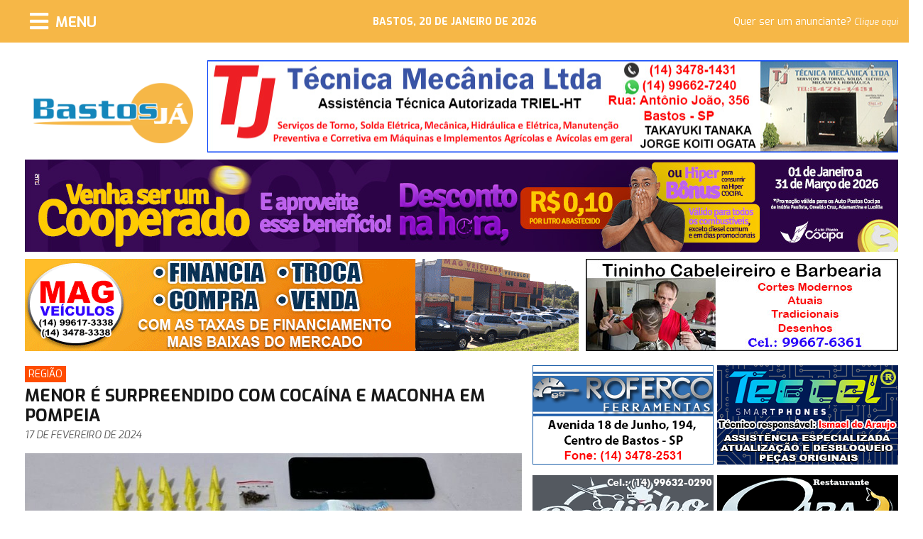

--- FILE ---
content_type: text/html; charset=UTF-8
request_url: https://www.bastosja.com.br/noticias/ver/item/8956/t/menor-e-surpreendido-com-cocaina-e-maconha-em-pompeia
body_size: 6531
content:
<!DOCTYPE html>
<html lang="pt-br">

<head>
	<meta charset="utf-8">
	<meta http-equiv="X-UA-Compatible" content="IE=edge">
	<!-- Tell the browser to be responsive to screen width -->
	<meta name="viewport" content="width=device-width, initial-scale=0">

	<!-- Favicon icon -->
	<link rel="icon" type="image/png" sizes="16x16" href="https://www.bastosja.com.br/template/monster-lite/pc_public/image/favicon.ico">
	<title>
		Menor é surpreendido com cocaína e maconha em Pompeia  | Bastos Já
	</title>
	<meta property="og:locale" content="pt_BR" />
	<meta property="og:type" content="article" />
	<meta property="og:title" content="Menor é surpreendido com cocaína e maconha em Pompeia " />
	<meta property="og:description" content="09h47Reda&ccedil;&atilde;o Bastos J&aacute;Um adolescente de 16 anos foi flagrado com uma sacola pl&aacute;stica contendo 63 microtubos com uma subst&acirc;ncia esbranqui&ccedil;ada an&aacute;loga" />
	<meta property="og:url" content="https://www.bastosja.com.br/noticias/ver/item/8956/t/menor-e-surpreendido-com-cocaina-e-maconha-em-pompeia" />
	<meta property="og:image" content="https://static.bastosja.com.br/data/noticias/imagens/8956/image/17081740760_JcbBRN9WzKQ355i.jpg" />
	<meta property="og:site_name" content="Bastos Já" />
	<!-- Bootstrap Core CSS -->
	<link href="https://www.bastosja.com.br/template/monster-lite/pc_public/assets/font-awesome/css/all.css" rel="stylesheet">

	<link href="https://www.bastosja.com.br/template/monster-lite/pc_public/assets/bootstrap-4.0/dist/css/bootstrap.min.css" rel="stylesheet">
	<script src="https://code.jquery.com/jquery-3.5.0.min.js"></script>

	<!-- Custom CSS -->
	<link href="https://www.bastosja.com.br/template/monster-lite/pc_public/css/basic.css" rel="stylesheet">
	<script src="https://www.bastosja.com.br/template/monster-lite/pc_public/js/basic.js"></script>
	<script src="https://www.google.com/recaptcha/api.js" async defer></script>
	<!-- Global site tag (gtag.js) - Google Analytics -->
	<script async src="https://www.googletagmanager.com/gtag/js?id=UA-58257717-49"></script>
	<script>
		window.dataLayer = window.dataLayer || [];

		function gtag() {
			dataLayer.push(arguments);
		}
		gtag('js', new Date());
		gtag('config', 'UA-58257717-49');
	</script>
	<!--[if lt IE 9]>
    <script src="https://oss.maxcdn.com/libs/html5shiv/3.7.0/html5shiv.js"></script>
    <script src="https://oss.maxcdn.com/libs/respond.js/1.4.2/respond.min.js"></script>
	<![endif]-->
</head>

<body>


	<div class="container-fluid header">

		<nav class="navbar fixed-top" style="background-color:transparent;">

			<div class="col-3">
				<button class="navbar-toggler" type="button" aria-label="Menu">
					<i class="fas fa-bars"></i> <span>MENU</span>
				</button>
			</div>


			<div class="col-6 hoje">
				<span>
					Bastos, 20 de Janeiro de 2026</span>
			</div>


			<div class="col-3 anuncie">
				<span>Quer ser um anunciante? <a href="https://www.bastosja.com.br/contato">Clique aqui</a></span>
			</div>

			<div class="collapse navbar-collapse col-3" id="menuDrop" style="background-color: #F0AD39;">
				<ul class="navbar-nav">
					<li class="nav-item">
						<a class="nav-link" href="https://www.bastosja.com.br/">Home</a>
					</li>
					<li class="nav-item">
						<a class="nav-link" href="#" onClick="return false;">Notícias <i class="fas fa-caret-right"></i></a>

						<ul class="navbar-nav subMenuDrop">
							
							<li class="nav-item">
								<a class="nav-link" href="https://www.bastosja.com.br/noticias/listar/categoria/12/t/avicultura">
									Avicultura</a>
							</li>
							<li class="nav-item">
								<a class="nav-link" href="https://www.bastosja.com.br/noticias/listar/categoria/2/t/bastos">
									Bastos</a>
							</li>
							<li class="nav-item">
								<a class="nav-link" href="https://www.bastosja.com.br/noticias/listar/categoria/9/t/culinaria">
									Culinária</a>
							</li>
							<li class="nav-item">
								<a class="nav-link" href="https://www.bastosja.com.br/noticias/listar/categoria/16/t/edital">
									Edital</a>
							</li>
							<li class="nav-item">
								<a class="nav-link" href="https://www.bastosja.com.br/noticias/listar/categoria/17/t/educacao">
									Educação</a>
							</li>
							<li class="nav-item">
								<a class="nav-link" href="https://www.bastosja.com.br/noticias/listar/categoria/1/t/empresas">
									Empresas</a>
							</li>
							<li class="nav-item">
								<a class="nav-link" href="https://www.bastosja.com.br/noticias/listar/categoria/14/t/especial-publicitario">
									Especial Publicitário</a>
							</li>
							<li class="nav-item">
								<a class="nav-link" href="https://www.bastosja.com.br/noticias/listar/categoria/8/t/geral">
									Geral</a>
							</li>
							<li class="nav-item">
								<a class="nav-link" href="https://www.bastosja.com.br/noticias/listar/categoria/11/t/iacri">
									Iacri</a>
							</li>
							<li class="nav-item">
								<a class="nav-link" href="https://www.bastosja.com.br/noticias/listar/categoria/15/t/inubia-paulista">
									Inúbia Paulista</a>
							</li>
							<li class="nav-item">
								<a class="nav-link" href="https://www.bastosja.com.br/noticias/listar/categoria/4/t/nacional">
									Nacional</a>
							</li>
							<li class="nav-item">
								<a class="nav-link" href="https://www.bastosja.com.br/noticias/listar/categoria/3/t/regiao">
									Região</a>
							</li>
							<li class="nav-item">
								<a class="nav-link" href="https://www.bastosja.com.br/noticias/listar/categoria/13/t/tupa">
									Tupã</a>
							</li>

						</ul>

					</li>
					<li class="nav-item">
						<a class="nav-link" href="https://www.bastosja.com.br/coluna_social">Coluna Social</a>
					</li>
					<li class="nav-item">
						<a class="nav-link" href="#" onClick="return false;">Agenda Telefônica <i class="fas fa-caret-right"></i></a>

						<ul class="navbar-nav subMenuDrop">
							
							<li class="nav-item">
								<a class="nav-link" href="https://www.bastosja.com.br/telefones/ver/categoria/3/t/parceiros">
									Parceiros</a>
							</li>
							<li class="nav-item">
								<a class="nav-link" href="https://www.bastosja.com.br/telefones/ver/categoria/4/t/telefones-uteis">
									Telefones Úteis</a>
							</li>

						</ul>

					</li>
					<li class="nav-item">
						<a class="nav-link" href="https://www.bastosja.com.br/classificados">Classificados</a>
					</li>
					<li class="nav-item">
						<a class="nav-link" href="https://www.bastosja.com.br/noticias/listar/categoria/1/t/empresas">Empresas</a>
					</li>
					<li class="nav-item">
						<a class="nav-link" href="https://www.bastosja.com.br/contato">Fale Conosco</a>
					</li>
				</ul>
			</div>

		</nav>


	</div>

	<div class="container-fluid body">
		<div class="container">

			<div class="block_full">
				<div class="bj_logo">
					<a href="https://www.bastosja.com.br/"><img src="https://www.bastosja.com.br/template/monster-lite/pc_public/image/bj_logo.png" width="227" height="85" alt="Bastos Já" /></a>
				</div>


				
				<div class="bj_bnn_tl" cItem="0" style="display: none; background-image:url(https://static.bastosja.com.br/data/empresarial/96/nINA0qkBp8cHfaC.jpg);">
					<a target="_blank" href="https://www.bastosja.com.br/empresarial/ver/item/118/t/tj-tecnica-mecanica-20-anos-de-experiencia-no-ramo-e-excelencia-na-prestacao-de-servicos"></a>
				</div>
				<div class="bj_bnn_tl" cItem="1" style="display: none; background-image:url(https://static.bastosja.com.br/data/empresarial/164/H3OMUOXqdZ62orJ.jpg);">
					<a target="_blank" href="https://www.netsfibra.com.br"></a>
				</div>
				<div class="bj_bnn_tl" cItem="2" style="display: none; background-image:url(https://static.bastosja.com.br/data/empresarial/462/3mRfAjbbq6FNhxi.gif);">
					<a target="_blank" href="https://www.bastosja.com.br/empresarial/ver/item/5438/t/despachante-regitran-despachante-de-transito"></a>
				</div>
				<div class="bj_bnn_tl" cItem="3" style="display: none; background-image:url(https://static.bastosja.com.br/data/empresarial/550/D8SvXh3mrwQshHl.gif);">
					<a target="_blank" href="https://www.instagram.com/escolasaojosede/"></a>
				</div>


			</div>

			<div class="block_full">

				
				<div class="bj_bnn_tg" cItem="0" style="height:130px; display: none; background-image:url(https://static.bastosja.com.br/data/empresarial/687/9NVrdn4bjmiwOAP.jpg);">
					<a target="_blank" href="https://www.facebook.com/cooperativadeconsumococipa"></a>
				</div>
			</div>



			<div class="block_full">



				
				<div class="bj_bnn_tm" cItem="0" style="display: none; background-image:url(https://static.bastosja.com.br/data/empresarial/136/vbiqSlA3jOmM80G.gif);">
					<a target="_blank" href="https://www.bastosja.com.br/empresarial/ver/item/72/t/mag-veiculos-semi-novos-com-as-menores-taxas-de-financiamento"></a>
				</div>
				<div class="bj_bnn_tm" cItem="1" style="display: none; background-image:url(https://static.bastosja.com.br/data/empresarial/137/cDDVKfZ14r9LYID.gif);">
					<a target="_blank" href="https://www.bastosja.com.br/empresarial/ver/item/152/t/"></a>
				</div>
				<div class="bj_bnn_tm" cItem="2" style="display: none; background-image:url(https://static.bastosja.com.br/data/empresarial/463/FsbW3dSIKx0jFlm.jpg);">
					<a target="_blank" href="https://www.instagram.com/deltacentersegsolar/"></a>
				</div>
				<div class="bj_bnn_tm" cItem="3" style="display: none; background-image:url(https://static.bastosja.com.br/data/empresarial/491/lJVpVe2uvoaMkmN.gif);">
					<a target="_blank" href="https://www.bastosja.com.br/empresarial/ver/item/250/t/"></a>
				</div>
				<div class="bj_bnn_tm" cItem="4" style="display: none; background-image:url(https://static.bastosja.com.br/data/empresarial/660/gHsl052ZZH81pgZ.gif);">
					<a target="_blank" href="https://www.bastosja.com.br/empresarial/ver/item/10578/t/salao-top-fest-ambiente-familiar-e-aconchegante-para-sua-festa-ser-inesquecivel"></a>
				</div>





				
				<div class="bj_bnn_tp" cItem="0" style="display: none; background-image:url(https://static.bastosja.com.br/data/empresarial/138/J8EmIMeEqRWNycV.jpg);">
					<a target="_blank" href="https://www.bastosja.com.br/empresarial/ver/item/111/t/"></a>
				</div>
				<div class="bj_bnn_tp" cItem="1" style="display: none; background-image:url(https://static.bastosja.com.br/data/empresarial/140/l21gpYQPQW0WMVB.jpg);">
					<a target="_blank" href="https://www.bastosja.com.br/empresarial/ver/item/376/t/"></a>
				</div>
				<div class="bj_bnn_tp" cItem="2" style="display: none; background-image:url(https://static.bastosja.com.br/data/empresarial/661/jjSlbqi6ResXNsR.gif);">
					<a target="_blank" href="https://www.bastosja.com.br/empresarial/ver/item/10578/t/salao-top-fest-ambiente-familiar-e-aconchegante-para-sua-festa-ser-inesquecivel"></a>
				</div>


			</div>


			<div class="bj_bnn_pu" style=" display: none; background-image:url();">
				<span>Fechar <i class="fas fa-window-close"></i></span>
				<a target="" href=""></a>
			</div>


			<div class="block_full">
				<div class="block_content">
					
<script src="https://www.bastosja.com.br/js/colorbox/jquery.colorbox-min.js"></script> 
  <link rel="stylesheet" href="https://www.bastosja.com.br/js/colorbox/example3/colorbox.css">
  
  <script type="text/javascript">  
	 $(document).ready(function(){
		
		$(".img_noticia a").colorbox({rel:'pagina_box',maxWidth:'90%',maxHeight:'90%',current:'Imagem {current} de {total}',retinaImage:true});
	});
</script>



<div class="block_noticias" style="margin-bottom: 20px;">
	
	

	
	<span class="bloco_titulo_categoria" style="margin-left: 0px; background-color: #FF4D00;">Região</span>
	<h1 class="bloco_titulo">Menor é surpreendido com cocaína e maconha em Pompeia </h1>
	<span class="bloco_subtitulo">17 de Fevereiro de 2024</span>
	
	<img style='margin:15px 0px 10px 0px; width:100%;' src='https://static.bastosja.com.br/data/noticias/imagens/8956/image/17081740760_JcbBRN9WzKQ355i.jpg'/>
	
	<div class="bloco_conteudo"><p style="margin-left:0cm; margin-right:0cm"><span style="font-size:16px"><span style="font-family:Verdana,Geneva,sans-serif">09h47<br />
<br />
<span style="color:#3300ff"><em><strong>Reda&ccedil;&atilde;o Bastos J&aacute;</strong></em></span><br />
<br />
Um adolescente de 16 anos foi flagrado com uma sacola pl&aacute;stica contendo 63 microtubos com uma subst&acirc;ncia esbranqui&ccedil;ada an&aacute;loga a coca&iacute;na e uma por&ccedil;&atilde;o esverdeada semelhante a maconha, al&eacute;m de uma quantia de R$ 239,80 em dinheiro, na noite desta sexta-feira, dia 16. A ocorr&ecirc;ncia de flagrante de ato infracional de tr&aacute;fico de entorpecentes foi registrada pela Pol&iacute;cia Militar, atrav&eacute;s da equipe do cabo Siman e soldado Ramos, com do 2&ordf; tenente Vin&iacute;cius e cabo Daniel (For&ccedil;a Patrulha) e 3&ordm; sargento Mendes e cabo Antunes (DEJEM).<br />
<br />
Os policiais militares informaram que durante patrulhamento, por volta das 22h06, notaram que um indiv&iacute;duo estava sentado na guia da cal&ccedil;ada e ao visualizar a viatura empreendeu fuga pela mata existente nas proximidades, por&eacute;m, foi feito o acompanhamento, com apoio das demais viaturas da &aacute;rea, e o indiv&iacute;duo foi alcan&ccedil;ado e abordado, sendo encontrado em sua posse uma sacola pl&aacute;stica de cor verde contendo 63 microtubos com subst&acirc;ncia esbranqui&ccedil;ada an&aacute;loga a coca&iacute;na e uma por&ccedil;&atilde;o de uma subst&acirc;ncia esverdeada semelhante a maconha.<br />
<br />
Tamb&eacute;m conforme os policiais militares, foram apreendidos um celular e a quantia de R$ 239,80 em esp&eacute;cie e o sindicado recebeu voz de apreens&atilde;o e foi encaminhado, acompanhado pelo seu genitor, a Central de Pol&iacute;cia Judici&aacute;ria de Mar&iacute;lia, onde o delegado de plant&atilde;o tomou ci&ecirc;ncia dos fatos, elaborou o boletim de ocorr&ecirc;ncia e o adolescente permaneceu a disposi&ccedil;&atilde;o do juiz da Vara da Inf&acirc;ncia e da Juventude.</span></span></p>
</div>
	
	
	
	
	
	<div class="fotos_list">
		
		<div class="img_noticia" style="background-image: url(https://static.bastosja.com.br/data/noticias/imagens/8956/mini/17081740760_JcbBRN9WzKQ355i.jpg);">
			<a rel="pagina_box" href="https://static.bastosja.com.br/data/noticias/imagens/8956/image/17081740760_JcbBRN9WzKQ355i.jpg"></a>				
		</div>

	</div>
</div>




<div class="block_content_bnn">
	
	
	<div class="bj_bnn_cg" cItem="0" style="display: none; background-image:url(https://static.bastosja.com.br/data/empresarial/338/UpTN3OOIrMuvmtZ.jpg);">
		<a target="_blank" href="https://www.bastosja.com.br/empresarial/ver/item/168/t/escala-comercio-de-pecas-e-manutencao-26-anos-de-tradicao-em-mecanica-de-automoveis"></a>	
	</div>
	
	
	
	
	
	<div class="bj_bnn_cp" style="background-image: url(https://static.bastosja.com.br/data/empresarial/297/RqfQ0ZDcxl32MK6.gif);">
		<a target="_blank" href="https://www.instagram.com/parana.minimercado/"></a>
	</div>
	<div class="bj_bnn_cp" style="background-image: url(https://static.bastosja.com.br/data/empresarial/558/WSXsfek7n55Dpth.gif);">
		<a target="_blank" href="https://www.instagram.com/parana.minimercado/"></a>
	</div>
	<div class="bj_bnn_cp" style="background-image: url(https://static.bastosja.com.br/data/empresarial/184/1aPTXj4NJv6ekMd.gif);">
		<a target="_blank" href="#"></a>
	</div>
</div>





<div class="block_noticias" style="margin-top: 20px;">	
	<h1 class="bloco_titulo">Veja também:</h1>
		
	<div class="noticia_item noticia_pequena">
		<a target="_self" href="https://www.bastosja.com.br/noticias/ver/item/12425/t/carreta-carregada-com-acucar-tomba-e-interdita-trecho-de-rodovia-em-dracena">
		<div class="noticia_pequena_img" style="background-image:url(https://static.bastosja.com.br/data/noticias/imagens/12425/mini/17688537330_Vo8cVtviV9ypyGV.jpg)">
		<strong style=" background-color: #FF4D00;">Região</strong>
		</div>
		<div class="noticia_pequena_titulo"><span>Carreta carregada com açúcar tomba e interdita trecho de rodovia em Dracena</span></div>
		</a>
	</div>	
	<div class="noticia_item noticia_pequena">
		<a target="_self" href="https://www.bastosja.com.br/noticias/ver/item/12424/t/peao-do-interior-de-sp-esta-entre-os-dez-profissionais-mais-premiados-da-historia-do-rodeio-norte-americano">
		<div class="noticia_pequena_img" style="background-image:url(https://static.bastosja.com.br/data/noticias/imagens/12424/mini/17688339980_zdYUdrtxvC5HotQ.jpg)">
		<strong style=" background-color: #FF4D00;">Região</strong>
		</div>
		<div class="noticia_pequena_titulo"><span>Peão do interior de SP está entre os dez profissionais mais premiados da história do rodeio norte-americano</span></div>
		</a>
	</div>	
	<div class="noticia_item noticia_pequena">
		<a target="_self" href="https://www.bastosja.com.br/noticias/ver/item/12423/t/homem-foi-preso-na-madrugada-por-violencia-domestica-em-osvaldo-cruz">
		<div class="noticia_pequena_img" style="background-image:url(https://static.bastosja.com.br/data/noticias/imagens/12423/mini/17688336470_RDURZAhUAOKSZFz.jpg)">
		<strong style=" background-color: #FF4D00;">Região</strong>
		</div>
		<div class="noticia_pequena_titulo"><span>Homem foi preso na madrugada por violência doméstica em Osvaldo Cruz</span></div>
		</a>
	</div>	
	<div class="noticia_item noticia_pequena">
		<a target="_self" href="https://www.bastosja.com.br/noticias/ver/item/12422/t/policia-civil-investiga-caso-de-assalto-a-oficina-de-joias-no-centro-de-osvaldo-cruz">
		<div class="noticia_pequena_img" style="background-image:url(https://static.bastosja.com.br/data/noticias/imagens/12422/mini/17688333380_0SVZQ59C1uQ6sbI.jpg)">
		<strong style=" background-color: #FF4D00;">Região</strong>
		</div>
		<div class="noticia_pequena_titulo"><span>Polícia Civil investiga caso de assalto a oficina de joias no centro de Osvaldo Cruz</span></div>
		</a>
	</div>	
	<div class="noticia_item noticia_pequena">
		<a target="_self" href="https://www.bastosja.com.br/noticias/ver/item/12419/t/prefeituras-abrem-concurso-publico-com-salarios-de-ate-r-46-mil-no-oeste-paulista-confira">
		<div class="noticia_pequena_img" style="background-image:url(https://static.bastosja.com.br/data/noticias/imagens/12419/mini/17688168760_Tj1AJ6TssVVugL2.jpg)">
		<strong style=" background-color: #FF4D00;">Região</strong>
		</div>
		<div class="noticia_pequena_titulo"><span>Prefeituras abrem concurso público com salários de até R$ 4,6 mil no oeste paulista; confira</span></div>
		</a>
	</div>	
	<div class="noticia_item noticia_pequena">
		<a target="_self" href="https://www.bastosja.com.br/noticias/ver/item/12407/t/atleta-formado-no-nikkey-marilia-assina-com-clube-de-beisebol-dos-estados-unidos">
		<div class="noticia_pequena_img" style="background-image:url(https://static.bastosja.com.br/data/noticias/imagens/12407/mini/17685617300_ScMXWHa3iivA9Yj.jpg)">
		<strong style=" background-color: #FF4D00;">Região</strong>
		</div>
		<div class="noticia_pequena_titulo"><span> Atleta formado no Nikkey Marília assina com clube de beisebol dos Estados Unidos</span></div>
		</a>
	</div>	
	<div class="noticia_item noticia_pequena">
		<a target="_self" href="https://www.bastosja.com.br/noticias/ver/item/12405/t/policia-encontra-cocaina-escondida-em-poltrona-de-onibus-intermunicipal">
		<div class="noticia_pequena_img" style="background-image:url(https://static.bastosja.com.br/data/noticias/imagens/12405/mini/17685557160_0tLPJOsGI8ptlWh.jpg)">
		<strong style=" background-color: #FF4D00;">Região</strong>
		</div>
		<div class="noticia_pequena_titulo"><span>Polícia encontra cocaína escondida em poltrona de ônibus intermunicipal</span></div>
		</a>
	</div>	
	<div class="noticia_item noticia_pequena">
		<a target="_self" href="https://www.bastosja.com.br/noticias/ver/item/12404/t/incendio-de-grandes-proporcoes-atinge-loja-de-assistencia-tecnica-de-celulares-em-marilia">
		<div class="noticia_pequena_img" style="background-image:url(https://static.bastosja.com.br/data/noticias/imagens/12404/mini/17685549470_pgIkwG3XmzmJ60n.jpg)">
		<strong style=" background-color: #FF4D00;">Região</strong>
		</div>
		<div class="noticia_pequena_titulo"><span>Incêndio de grandes proporções atinge loja de assistência técnica de celulares em Marília</span></div>
		</a>
	</div>	
	<div class="noticia_item noticia_pequena">
		<a target="_self" href="https://www.bastosja.com.br/noticias/ver/item/12401/t/chuva-forte-com-ventania-causa-varios-danos-na-cidade-de-osvaldo-cruz">
		<div class="noticia_pequena_img" style="background-image:url(https://static.bastosja.com.br/data/noticias/imagens/12401/mini/17684796030_wPL3CqAdRKYqmQe.jpg)">
		<strong style=" background-color: #FF4D00;">Região</strong>
		</div>
		<div class="noticia_pequena_titulo"><span>Chuva forte com ventania causa vários danos na cidade de Osvaldo Cruz</span></div>
		</a>
	</div>	
	<div class="noticia_item noticia_pequena">
		<a target="_self" href="https://www.bastosja.com.br/noticias/ver/item/12398/t/motorista-e-surpreendido-com-440-kg-de-maconha-na-rodovia-arlindo-bettio">
		<div class="noticia_pequena_img" style="background-image:url(https://static.bastosja.com.br/data/noticias/imagens/12398/mini/17684752060_brEuUonYdgm1Dkn.jpg)">
		<strong style=" background-color: #FF4D00;">Região</strong>
		</div>
		<div class="noticia_pequena_titulo"><span>Motorista é surpreendido com 440 kg de maconha na Rodovia Arlindo Béttio</span></div>
		</a>
	</div>	

						
					
</div>
					
					
					
					
					
					
					
					
					
					
					
				</div>

				<div class="block_right">
					
					<div class="bj_bnn_lp" id="bj_bnn_lp1" i="1" style="background-image: url(https://static.bastosja.com.br/data/empresarial/553/FbomB9dWUalnHif.gif);">
						<a target="_blank" href="https://www.bastosja.com.br/empresarial/ver/item/228/t/"></a>
					</div>
					<div class="bj_bnn_lp" id="bj_bnn_lp2" i="2" style="background-image: url(https://static.bastosja.com.br/data/empresarial/677/mk0m77k7CPrwWtt.gif);">
						<a target="_blank" href="https://www.instagram.com/teccelbastos/"></a>
					</div>
					<div class="bj_bnn_lp" id="bj_bnn_lp3" i="3" style="background-image: url(https://static.bastosja.com.br/data/empresarial/83/dxbe1vVPLSiJLtu.gif);">
						<a target="_blank" href="https://www.bastosja.com.br/empresarial/ver/item/27/t/barbearia-shop-30-anos-de-experiencia-e-excelencia-no-cuidado-do-seu-visual"></a>
					</div>
					<div class="bj_bnn_lp" id="bj_bnn_lp4" i="4" style="background-image: url(https://static.bastosja.com.br/data/empresarial/88/kaX6hGrn95ITDCd.gif);">
						<a target="_blank" href="https://www.bastosja.com.br/empresarial/ver/item/107/t/"></a>
					</div>
					<div class="bj_bnn_lp" id="bj_bnn_lp5" i="5" style="background-image: url(https://static.bastosja.com.br/data/empresarial/82/ynJz5DpMTU9vheg.gif);">
						<a target="_blank" href="https://www.bastosja.com.br/empresarial/ver/item/243/t/md-epi-ferragens-atende-bastos-e-regiao-com-equipamentos-de-seguranca-e-ferramentas-em-geral"></a>
					</div>
					<div class="bj_bnn_lp" id="bj_bnn_lp6" i="6" style="background-image: url(https://static.bastosja.com.br/data/empresarial/89/gnAm6yuJNjUj3Rk.gif);">
						<a target="_blank" href="https://www.bastosja.com.br/empresarial/ver/item/25/t/med-work-e-a-clinica-mais-tradicional-de-bastos-e-regiao-especializada-em-medicina-ocupacional-ou-medicina-do-trabalho"></a>
					</div>
					<div class="bj_bnn_lp" id="bj_bnn_lp7" i="7" style="background-image: url(https://static.bastosja.com.br/data/empresarial/465/ZE2XOE0muOTRI3U.gif);">
						<a target="_blank" href="https://www.bastosja.com.br/empresarial/ver/item/98/t/auto-escola-globo-veiculos-modernos-e-instrutores-experientes"></a>
					</div>
					<div class="bj_bnn_lp" id="bj_bnn_lp8" i="8" style="background-image: url(https://static.bastosja.com.br/data/empresarial/115/Z3qtfizghDrJ6eC.gif);">
						<a target="_blank" href="https://www.bastosja.com.br/empresarial/ver/item/260/t/"></a>
					</div>
					<div class="bj_bnn_lp" id="bj_bnn_lp9" i="9" style="background-image: url(https://static.bastosja.com.br/data/empresarial/316/27GbWZysEUKB6Q3.gif);">
						<a target="_blank" href="https://www.bastosja.com.br/empresarial/ver/item/2186/t/"></a>
					</div>
					<div class="bj_bnn_lp" id="bj_bnn_lp10" i="10" style="background-image: url(https://static.bastosja.com.br/data/empresarial/390/CfSdyafRi8PrQSL.gif);">
						<a target="_blank" href="https://www.bastosja.com.br/empresarial/ver/item/2856/t/wind-car-experiencia-e-credibilidade"></a>
					</div>
					<div class="bj_bnn_lp" id="bj_bnn_lp11" i="11" style="background-image: url(https://static.bastosja.com.br/data/empresarial/296/JowDEfw2ywrEHJf.gif);">
						<a target="_blank" href="https://www.instagram.com/parana.minimercado/"></a>
					</div>
					<div class="bj_bnn_lp" id="bj_bnn_lp12" i="12" style="background-image: url(https://static.bastosja.com.br/data/empresarial/90/zXbwmpMyFPFleL5.gif);">
						<a target="_blank" href="https://www.bastosja.com.br/empresarial/ver/item/290/t/"></a>
					</div>
					<div class="bj_bnn_lp" id="bj_bnn_lp13" i="13" style="background-image: url(https://static.bastosja.com.br/data/empresarial/81/MWNVLhjWrjRag2q.jpg);">
						<a target="_blank" href="http://bastosgolfclube.com.br/"></a>
					</div>
					<div class="bj_bnn_lp" id="bj_bnn_lp14" i="14" style="background-image: url(https://static.bastosja.com.br/data/empresarial/124/JkvQnL8owaPqP4I.gif);">
						<a target="_blank" href="https://www.bastosja.com.br/empresarial/ver/item/2186/t/"></a>
					</div>
					<div class="bj_bnn_lp" id="bj_bnn_lp15" i="15" style="background-image: url(https://static.bastosja.com.br/data/empresarial/295/siQUS7GCKG4RWwz.gif);">
						<a target="_blank" href="https://www.instagram.com/parana.minimercado/"></a>
					</div>
					<div class="bj_bnn_lp" id="bj_bnn_lp16" i="16" style="background-image: url(https://static.bastosja.com.br/data/empresarial/99/aeyMcxMHeTa4sRz.gif);">
						<a target="_blank" href="http://www.imobiliariainternacional.com.br/"></a>
					</div>
					<div class="bj_bnn_lp" id="bj_bnn_lp17" i="17" style="background-image: url(https://static.bastosja.com.br/data/empresarial/618/kO0Fo1K496K6ttQ.gif);">
						<a target="_blank" href="https://www.bastosja.com.br/empresarial/ver/item/228/t/"></a>
					</div>
					<div class="bj_bnn_lp" id="bj_bnn_lp18" i="18" style="background-image: url(https://static.bastosja.com.br/data/empresarial/401/MTuHAtIIgt7LMk8.gif);">
						<a target="_blank" href="https://www.bastosja.com.br/empresarial/ver/item/114/t"></a>
					</div>
					<div class="bj_bnn_lp" id="bj_bnn_lp19" i="19" style="background-image: url(https://static.bastosja.com.br/data/empresarial/670/Z4viy49JYxICduY.jpg);">
						<a target="_blank" href="https://www.bastosja.com.br/empresarial/ver/item/5790/t/sindicato-rural-de-iacri"></a>
					</div>
					<div class="bj_bnn_lp" id="bj_bnn_lp20" i="20" style="background-image: url(https://static.bastosja.com.br/data/empresarial/120/yb4e9mCfC8EHazA.gif);">
						<a target="_blank" href="https://www.bastosja.com.br/empresarial/ver/item/260/t/"></a>
					</div>
					<div class="bj_bnn_lp" id="bj_bnn_lp21" i="21" style="background-image: url(https://static.bastosja.com.br/data/empresarial/554/0unhdrXreIRMu0a.gif);">
						<a target="_blank" href="https://www.bastosja.com.br/empresarial/ver/item/224/t/"></a>
					</div>
					<div class="bj_bnn_lp" id="bj_bnn_lp22" i="22" style="background-image: url(https://static.bastosja.com.br/data/empresarial/117/6EFXZboQAklY3Qb.gif);">
						<a target="_blank" href="https://www.bastosja.com.br/empresarial/ver/item/107/t/"></a>
					</div>
					<div class="bj_bnn_lp" id="bj_bnn_lp23" i="23" style="background-image: url(https://static.bastosja.com.br/data/empresarial/75/8Q3j1gPCt75fVII.gif);">
						<a target="_blank" href="https://www.bastosja.com.br/empresarial/ver/item/224/t/"></a>
					</div>
					<div class="bj_bnn_lp" id="bj_bnn_lp24" i="24" style="background-image: url(https://static.bastosja.com.br/data/empresarial/441/n3izR4uB7iV9vbt.jpg);">
						<a target="_blank" href="https://www.bastosja.com.br/empresarial/ver/item/5790/t/sindicato-rural-de-iacri"></a>
					</div>
					<div class="bj_bnn_lp" id="bj_bnn_lp25" i="25" style="background-image: url(https://static.bastosja.com.br/data/empresarial/426/jY4YKRRs7kksBXp.gif);">
						<a target="_blank" href="https://www.bastosja.com.br/empresarial/ver/item/290/t/"></a>
					</div>
					<div class="bj_bnn_lp" id="bj_bnn_lp26" i="26" style="background-image: url(https://static.bastosja.com.br/data/empresarial/121/kJXkKvlzrabbuFH.gif);">
						<a target="_blank" href="https://www.bastosja.com.br/empresarial/ver/item/2429/t/"></a>
					</div>
					<div class="bj_bnn_lp" id="bj_bnn_lp27" i="27" style="background-image: url(https://static.bastosja.com.br/data/empresarial/689/IvzGSaacAZgoybr.jpg);">
						<a target="_blank" href="http://bastosgolfclube.com.br/"></a>
					</div>
					<div class="bj_bnn_lp" id="bj_bnn_lp28" i="28" style="background-image: url(https://static.bastosja.com.br/data/empresarial/566/cLvHDoTW2zEskkX.gif);">
						<a target="_blank" href="https://www.bastosja.com.br/empresarial/ver/item/243/t/md-epi-ferragens-atende-bastos-e-regiao-com-equipamentos-de-seguranca-e-ferramentas-em-geral"></a>
					</div>
					<div class="bj_bnn_lp" id="bj_bnn_lp29" i="29" style="background-image: url(https://static.bastosja.com.br/data/empresarial/123/BDA3QVOyxLzg0xw.jpg);">
						<a target="_blank" href="http://www.judobastos.com.br/"></a>
					</div>
					<div class="bj_bnn_lp" id="bj_bnn_lp30" i="30" style="background-image: url(https://static.bastosja.com.br/data/empresarial/122/RS511YQReHQGJhh.gif);">
						<a target="_blank" href="https://www.bastosja.com.br/empresarial/ver/item/250/t/"></a>
					</div>
					<div class="bj_bnn_lp" id="bj_bnn_lp31" i="31" style="background-image: url(https://static.bastosja.com.br/data/empresarial/432/lHGHmtxwDBe2MfT.gif);">
						<a target="_blank" href="https://www.bastosja.com.br/empresarial/ver/item/2856/t/wind-car-experiencia-e-credibilidade"></a>
					</div>
					<div class="bj_bnn_lp" id="bj_bnn_lp32" i="32" style="background-image: url(https://static.bastosja.com.br/data/empresarial/593/WKCB9uBZwIieewF.gif);">
						<a target="_blank" href="https://www.bastosja.com.br/empresarial/ver/item/27/t/barbearia-shop-30-anos-de-experiencia-e-excelencia-no-cuidado-do-seu-visual"></a>
					</div>
					<div class="bj_bnn_lp" id="bj_bnn_lp33" i="33" style="background-image: url(https://static.bastosja.com.br/data/empresarial/128/3eAaoWoA6VACWrb.gif);">
						<a target="_blank" href="https://www.bastosja.com.br/empresarial/ver/item/3251/t/"></a>
					</div>
					<div class="bj_bnn_lp" id="bj_bnn_lp34" i="34" style="background-image: url(https://static.bastosja.com.br/data/empresarial/433/DvENPPpQRtdnK6y.gif);">
						<a target="_blank" href="https://www.bastosja.com.br/empresarial/ver/item/98/t/auto-escola-globo-veiculos-modernos-e-instrutores-experientes"></a>
					</div>


					
					<div class="bj_bnn_lg" id="bj_bnn_lg1" style="background-image: url(https://static.bastosja.com.br/data/empresarial/156/LTAK13ZQhfunyAy.gif);">
						<a target="_blank" href="https://www.bastosja.com.br/empresarial/ver/item/101/t/galeria-feito-em-kasa-produtos-de-qualidade-e-diversidade-e-bom-atendimento"></a>
					</div>
					<div class="bj_bnn_lg" id="bj_bnn_lg2" style="background-image: url(https://static.bastosja.com.br/data/empresarial/361/aFVuDm8WMtOt0gK.jpg);">
						<a target="_blank" href="https://www.bastosja.com.br/empresarial/ver/item/2889/t/engenheiro-civil-elton-loiola-qualidade-e-garantia-em-sua-obra"></a>
					</div>
					<div class="bj_bnn_lg" id="bj_bnn_lg3" style="background-image: url(https://static.bastosja.com.br/data/empresarial/101/z6axR9ExRWX1b9G.gif);">
						<a target="_blank" href="https://www.instagram.com/dubibras/"></a>
					</div>
					<div class="bj_bnn_lg" id="bj_bnn_lg4" style="background-image: url(https://static.bastosja.com.br/data/empresarial/382/utHvySqwS59wsFs.jpg);">
						<a target="_blank" href="https://www.bastosja.com.br/empresarial/ver/item/2856/t/wind-car-experiencia-e-credibilidade"></a>
					</div>
					<div class="bj_bnn_lg" id="bj_bnn_lg5" style="background-image: url(https://static.bastosja.com.br/data/empresarial/639/UfIiOEo1DIuEuCx.jpg);">
						<a target="_blank" href="#"></a>
					</div>
				</div>
			</div>
		</div>
	</div>



	<div class="container-fluid footer">
		<div class="container">
			<span>
				© COPYRIGHT 2019 - BASTOS JÁ</span>
		</div>
	</div>
	<script src="https://www.bastosja.com.br/template/monster-lite/pc_public/assets/popper.min.js"></script>
	<script src="https://www.bastosja.com.br/template/monster-lite/pc_public/assets/bootstrap-4.0/dist/js/bootstrap.min.js"></script>

</body>

</html>


--- FILE ---
content_type: application/javascript; charset=utf-8
request_url: https://www.bastosja.com.br/template/monster-lite/pc_public/js/basic.js
body_size: 371
content:
$(document).ready(function () {
	$('[data-toggle="tooltip"]').tooltip();

	$('button.navbar-toggler').on('mouseover', function () {
		$('#menuDrop').collapse('show');
	});

	$('nav.navbar').on('mouseleave', function () {
		$('div.navbar-collapse#menuDrop').collapse('hide');
	});

	$("div.bj_bnn_pu span").click(function () {
		$(this).parent().fadeOut(500);
	});


	$('.block_noticias').each(function () {
		$(this).children('.noticia_item.noticia_pequena').each(function (i) {
			if (i % 2 !== 0) {
				$(this).css('margin-left', '20px');
				$(this).after('<div class="separador_noticias"></div>');
			}
		});
	});

	$('.block_right .bj_bnn_lp').each(function () {
		var i = $(this).attr("i");
		var lg = i % 6;

		if (lg == 0) {
			var dLg = i / 6;
			$(this).after($('.block_right #bj_bnn_lg' + dLg));
		}
	});

	var bj_bnn_tl_cont = sessionStorage.getItem('bj_bnn_tl_cont');

	if (bj_bnn_tl_cont == null) {
		sessionStorage.setItem('bj_bnn_tl_cont', parseInt(0));
	} else {
		var soma = parseInt(bj_bnn_tl_cont) + parseInt(1);
		sessionStorage.setItem('bj_bnn_tl_cont', soma);
	}

	var exite_bann = $(".bj_bnn_tl[cItem='" + sessionStorage.getItem('bj_bnn_tl_cont') + "']").length;

	if (exite_bann == 0) {
		sessionStorage.setItem('bj_bnn_tl_cont', parseInt(0));
	}

	$(".bj_bnn_tl[cItem='" + sessionStorage.getItem('bj_bnn_tl_cont') + "']").css('display', 'block');

	var bj_bnn_tg_cont = sessionStorage.getItem('bj_bnn_tg_cont');

	if (bj_bnn_tg_cont == null) {
		sessionStorage.setItem('bj_bnn_tg_cont', parseInt(0));
	} else {
		var soma = parseInt(bj_bnn_tg_cont) + parseInt(1);
		sessionStorage.setItem('bj_bnn_tg_cont', soma);
	}

	var exite_bann = $(".bj_bnn_tg[cItem='" + sessionStorage.getItem('bj_bnn_tg_cont') + "']").length;

	if (exite_bann == 0) {
		sessionStorage.setItem('bj_bnn_tg_cont', parseInt(0));
	}

	$(".bj_bnn_tg[cItem='" + sessionStorage.getItem('bj_bnn_tg_cont') + "']").css('display', 'block');


	var bj_bnn_tm_cont = sessionStorage.getItem('bj_bnn_tm_cont');

	if (bj_bnn_tm_cont == null) {
		sessionStorage.setItem('bj_bnn_tm_cont', parseInt(0));
	} else {
		var soma = parseInt(bj_bnn_tm_cont) + parseInt(1);
		sessionStorage.setItem('bj_bnn_tm_cont', soma);
	}

	var exite_bann = $(".bj_bnn_tm[cItem='" + sessionStorage.getItem('bj_bnn_tm_cont') + "']").length;

	if (exite_bann == 0) {
		sessionStorage.setItem('bj_bnn_tm_cont', parseInt(0));
	}

	$(".bj_bnn_tm[cItem='" + sessionStorage.getItem('bj_bnn_tm_cont') + "']").css('display', 'block');

	var bj_bnn_tp_cont = sessionStorage.getItem('bj_bnn_tp_cont');

	if (bj_bnn_tp_cont == null) {
		sessionStorage.setItem('bj_bnn_tp_cont', parseInt(0));
	} else {
		var soma = parseInt(bj_bnn_tp_cont) + parseInt(1);
		sessionStorage.setItem('bj_bnn_tp_cont', soma);
	}

	var exite_bann = $(".bj_bnn_tp[cItem='" + sessionStorage.getItem('bj_bnn_tp_cont') + "']").length;

	if (exite_bann == 0) {
		sessionStorage.setItem('bj_bnn_tp_cont', parseInt(0));
	}

	$(".bj_bnn_tp[cItem='" + sessionStorage.getItem('bj_bnn_tp_cont') + "']").css('display', 'block');

	var bj_bnn_cg_cont = sessionStorage.getItem('bj_bnn_cg_cont');

	if (bj_bnn_cg_cont == null) {
		sessionStorage.setItem('bj_bnn_cg_cont', parseInt(0));
	} else {
		var soma = parseInt(bj_bnn_cg_cont) + parseInt(1);
		sessionStorage.setItem('bj_bnn_cg_cont', soma);
	}

	var exite_bann = $(".bj_bnn_cg[cItem='" + sessionStorage.getItem('bj_bnn_cg_cont') + "']").length;

	if (exite_bann == 0) {
		sessionStorage.setItem('bj_bnn_cg_cont', parseInt(0));
	}

	$(".bj_bnn_cg[cItem='" + sessionStorage.getItem('bj_bnn_cg_cont') + "']").css('display', 'block');
});

function setDivBodyHeight() {
	var wind = $(window).innerHeight();
	var bdy = $('body').height();

	if (bdy << wind) {
		var cont = wind - bdy;
		$('div.body').css('min-height', $('div.body').height() + cont + 'px');
	}
}
